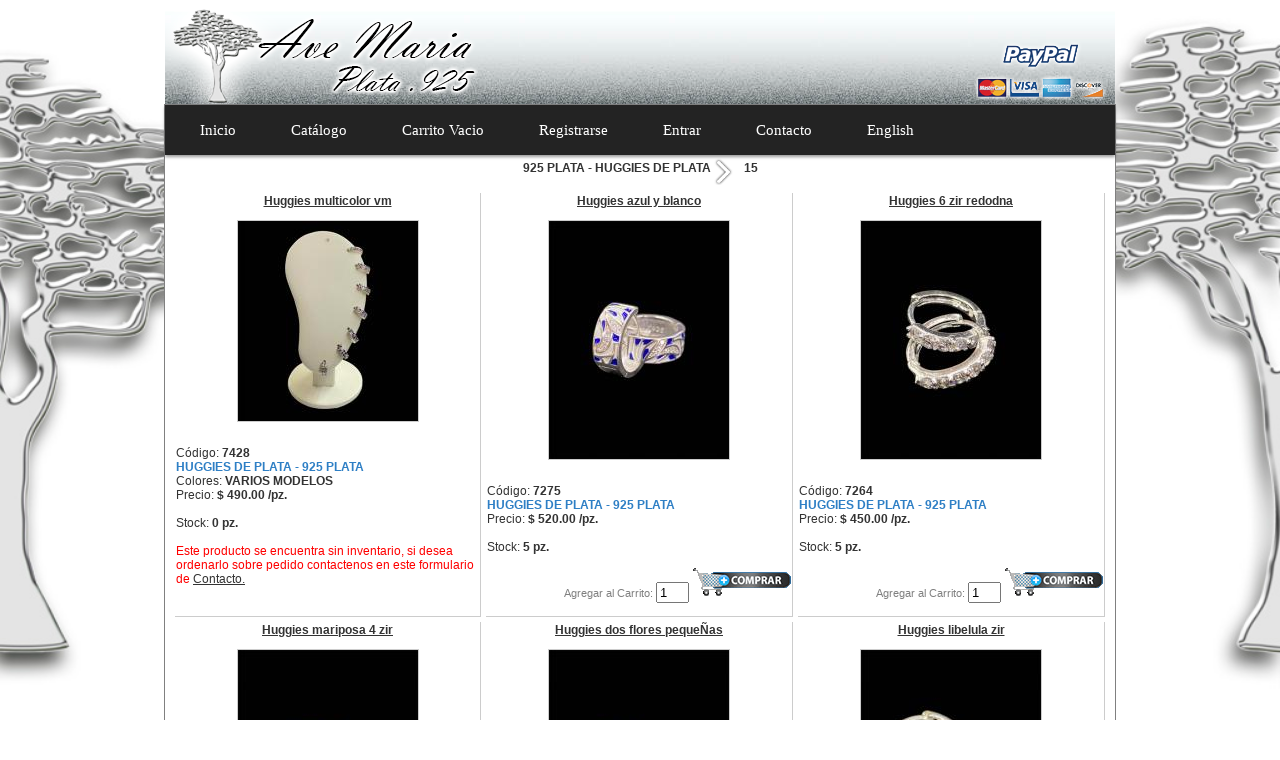

--- FILE ---
content_type: text/html; charset=UTF-8
request_url: http://avemariaplata.com/store/homec.php?cat=31&lin=1
body_size: 28171
content:
<!DOCTYPE html PUBLIC "-//W3C//DTD XHTML 1.0 Transitional//EN" "http://www.w3.org/TR/xhtml1/DTD/xhtml1-transitional.dtd">
<html xmlns="http://www.w3.org/1999/xhtml">
<head><meta http-equiv="Content-Type" content="text/html; charset=windows-1252">

<meta name="keywords" content="taxco, interes, directorio, taxque�o, taxque�ito, buscador, buscadores, search, guia, guide, lugar, place, atractivo, gro, mexico, guerrero, alarcon, sitio, lugar, turismo, wholesale, gratis, negocio, anuncio, tlachco, santa, prisca, destino, turistico, turismo, viaje, trip, taxco.com, taxco.net, net, com, city, ciudad, tourist, hotel, h�tel, huesped, huest, jewelry, design, hospedaje, discount, descuento, magic, pueblo, magico, town, tianguis, festividad, museo, museum, semana, iglesia, mexico, parroquia, taxque�o, plata, taxco, tasco, tlachco, alarcon, gro, guerrero, mexico, mex, tazco, register, domain, name, mexican, domains, silver, store, design, shop, on, line, on-line, linea, en, restaurant, restaurante, menu, hotel, hoteles, hotels, store, tienda, empresa, compra, local, tianguis, silver, plata, work, trabajo, built, build, lugar, place, dise�o, cualquier, tipo, garantia, guarante, 100, porcent, %, satisfaccion, satisfaction, garantiza, dinero, money, deposito, deposit, exchange, dolar, peso, credit, card, credito, tarjeta, pay, pago, payment, bank, banco, abono, account, cuenta, plateria,">
<title> PLATERIA AVE MARIA</title>
	
<script src="../js/jquery-1.7.2.min.js"></script>
<script src="../js/lightbox.js"></script>
<script src="../js/jquery-latest.min.js"></script>

<script src="../js/banner.js" type="text/javascript"></script>
<link rel="stylesheet" type="text/css" media="screen" href="../css/banner.css" />

<link href="../menu/menu_style.css" rel="stylesheet" type="text/css">
<link href="../css/lightbox.css" rel="stylesheet" />
</head>

<script>
  window.fbAsyncInit = function() {
    FB.init({
      appId      : '476600985851797',
      xfbml      : true,
      version    : 'v2.4'
    });
  };

  (function(d, s, id){
     var js, fjs = d.getElementsByTagName(s)[0];
     if (d.getElementById(id)) {return;}
     js = d.createElement(s); js.id = id;
     js.src = "//connect.facebook.net/en_US/sdk.js";
     fjs.parentNode.insertBefore(js, fjs);
   }(document, 'script', 'facebook-jssdk'));
</script>

<script>
  (function(i,s,o,g,r,a,m){i['GoogleAnalyticsObject']=r;i[r]=i[r]||function(){
  (i[r].q=i[r].q||[]).push(arguments)},i[r].l=1*new Date();a=s.createElement(o),
  m=s.getElementsByTagName(o)[0];a.async=1;a.src=g;m.parentNode.insertBefore(a,m)
  })(window,document,'script','//www.google-analytics.com/analytics.js','ga');

  ga('create', 'UA-66197411-1', 'auto');
  ga('send', 'pageview');

</script>

<center><a href='/store'><img border='0' src='banner.png'  align="center"></a>

 
<div class="fb-like"  data-href="http://www.facebook.com/avemariaplatataxco" data-width="100" data-layout="box_count" data-show-faces="false" data-send="true" style="display: scroll; position: fixed; TOP: 10px; left: 10px;"></div>
<div id='container'>
<div id='cssmenu'>
<ul>
	<li  class='active'><a href='index.php'><span>Inicio</span></a></li>
	<li  class='has-sub'><a href='catalogo.php'><span>Cat&aacute;logo</span></a>
  		<ul>

			<li class='has-sub'><a href='catalogo.php?linea=1'><span>925 PLATA</span></a>
				<ul>

					<li><a href='homec.php?cat=1&lin=1'><span>ANILLOS DE PLATA</span></a></li>

					<li><a href='homec.php?cat=3&lin=1'><span>ARETES DE PLATA</span></a></li>

					<li><a href='homec.php?cat=4&lin=1'><span>ARRACADAS DE PLATA</span></a></li>

					<li><a href='homec.php?cat=6&lin=1'><span>DIJES DE PLATA</span></a></li>

					<li><a href='homec.php?cat=7&lin=1'><span>PULSERAS DE PLATA</span></a></li>

					<li><a href='homec.php?cat=8&lin=1'><span>CADENAS DE PLATA</span></a></li>

					<li><a href='homec.php?cat=9&lin=1'><span>BROQUELES DE PLATA</span></a></li>

					<li><a href='homec.php?cat=10&lin=1'><span>COLLARES DE PLATA</span></a></li>

					<li><a href='homec.php?cat=11&lin=1'><span>SEMANARIOS DE PLATA</span></a></li>

					<li><a href='homec.php?cat=12&lin=1'><span>SET ARETES Y DIJES DE PLATA</span></a></li>

					<li><a href='homec.php?cat=13&lin=1'><span>ESCULTURAS DE PLATA</span></a></li>

					<li><a href='homec.php?cat=15&lin=1'><span>ROSARIOS DE PLATA</span></a></li>

					<li><a href='homec.php?cat=16&lin=1'><span>MISTERIO DE PLATA</span></a></li>

					<li><a href='homec.php?cat=17&lin=1'><span>PULSERAS TOBILLO DE PLATA</span></a></li>

					<li><a href='homec.php?cat=18&lin=1'><span>ARBOLES DE LA VIDA</span></a></li>

					<li><a href='homec.php?cat=20&lin=1'><span>GARGANTILLAS DE PLATA</span></a></li>

					<li><a href='homec.php?cat=21&lin=1'><span>BRAZALETES DE PLATA</span></a></li>

					<li><a href='homec.php?cat=22&lin=1'><span>ANILLOS HOMBRES PLATA</span></a></li>

					<li><a href='homec.php?cat=23&lin=1'><span>CHARMS DIJES DE PLATA</span></a></li>

					<li><a href='homec.php?cat=24&lin=1'><span>ESCLAVAS DE PLATA</span></a></li>

					<li><a href='homec.php?cat=25&lin=1'><span>SET ARETES COLLAR Y PULSERA DE</span></a></li>

					<li><a href='homec.php?cat=26&lin=1'><span>PLUMAS DE PLATA</span></a></li>

					<li><a href='homec.php?cat=27&lin=1'><span>RELOJ DE PLATA</span></a></li>

					<li><a href='homec.php?cat=28&lin=1'><span>LLAVEROS DE PLATA</span></a></li>

					<li><a href='homec.php?cat=29&lin=1'><span>MANCUERNILLAS DE PLATA</span></a></li>

					<li><a href='homec.php?cat=30&lin=1'><span>DECORACION</span></a></li>

					<li><a href='homec.php?cat=31&lin=1'><span>HUGGIES DE PLATA</span></a></li>

					<li><a href='homec.php?cat=32&lin=1'><span>ARRAS DE PLATA</span></a></li>

					<li><a href='homec.php?cat=33&lin=1'><span>PISACORBATA DE PLATA</span></a></li>

					<li><a href='homec.php?cat=35&lin=1'><span>PULSERA HOMBRES</span></a></li>

					<li><a href='homec.php?cat=36&lin=1'><span>ANILLOS DE ORO </span></a></li>

					<li><a href='homec.php?cat=38&lin=1'><span>SEPARADOR DE LIBRO </span></a></li>

					<li><a href='homec.php?cat=40&lin=1'><span>CADENA CON DIJE DE PLATA</span></a></li>

					<li><a href='homec.php?cat=41&lin=1'><span>MEDALLAS DE PLATA</span></a></li>

					<li><a href='homec.php?cat=42&lin=1'><span>PRENDEDORES PLATA .925</span></a></li>

					<li><a href='homec.php?cat=43&lin=1'><span>CATALOGOS Y VARIAS COSAS</span></a></li>

					<li><a href='homec.php?cat=45&lin=1'><span>ARMAR </span></a></li>


				</ul>
			</li>

			<li class='has-sub'><a href='catalogo.php?linea=4'><span>ORO 10 k</span></a>
				<ul>

					<li><a href='homec.php?cat=5&lin=4'><span>BROQUEL ORO </span></a></li>

					<li><a href='homec.php?cat=36&lin=4'><span>ANILLOS DE ORO </span></a></li>


				</ul>
			</li>

			<li class='has-sub'><a href='catalogo.php?linea=6'><span>TELA</span></a>
				<ul>

					<li><a href='homec.php?cat=30&lin=6'><span>DECORACION</span></a></li>


				</ul>
			</li>


			<li class='last'><a href='homec.php?buscar=1'><span>Buscar Art&iacute;culo</span></a></li>

		</ul>
	</li>
	<li><a href='carrito.php'><span>Carrito Vacio</span></a></li>
	<li><a href='registro.php'>Registrarse</a></li><li><a href='loginc.php'>Entrar</a></li>
	<li class='last'><a href='contacto.php'><span>Contacto</span></a></li>
<li class='last'><a href='cambio.php?lang=en&ref=/store/homec.php?cat=31&lin=1'><span>English</span></a></li>
</ul>
</div>

<body>
<div align='center'><table id='table' border='0' WIDTH='940'>
<tr><td valign='bottom' align='center'> 
<b> 925 PLATA  - HUGGIES DE PLATA</a></b> <a href='homec.php?c=15&cat=31&lin=1'><img src='../images/next.png' width='30px'  border='0' align='middle'></a><b>15</td></tr></table><div align='center'>
<table id='table1' border='0' cellspacing='5' WIDTH='940'>
<tr>
 <td class="marco" vAlign='top' width='208' align='center'>
 <a href='http://avemariaplata.com/store/homec.php?search=&pitemid=7428'><b>Huggies multicolor vm </b></a>
 <p align='center'>
 <a href='http://avemariaplata.com/store/homec.php?search=&pitemid=7428'  title='7428 Huggies multicolor vm - $490.00 /pz.'>
 <img src='marca.php?i=7428B.jpg&tu=1' style="border: 1px solid #cccccc" rel='lightbox' title='7428 - Huggies multicolor vm'></a></p>
<div style="float: center;" class="fb-like" data-href="http://avemariaplata.com/store/homec.php?search=&pitemid=7428&fb=1" data-width="175px" data-layout="button_count" data-show-faces="false" data-send="true"></div>

 <p align='left'>

 C&oacute;digo: <b> 7428</b>
 <BR>

 <font color='#2E7FC5'><b> HUGGIES DE PLATA - 925 PLATA</b></font></font>
 <BR>

Colores:<b> VARIOS MODELOS</b>
 <BR>
Precio: <font color='#333333'><b> $ 490.00 /pz. </b></font>
 <BR>
 <BR>
 Stock: <font color='#333333'><b> 0 pz.</b></font></font>
 <BR>
 <br><font color='red'></b>Este producto se encuentra sin inventario, si desea ordenarlo sobre pedido contactenos en este formulario de <a href='contacto.php?pedido=7428'>
  Contacto.</a></font></td>
 <td class="marco" vAlign='top' width='208' align='center'>
 <a href='http://avemariaplata.com/store/homec.php?search=&pitemid=7275'><b>Huggies azul y blanco </b></a>
 <p align='center'>
 <a href='http://avemariaplata.com/store/homec.php?search=&pitemid=7275'  title='7275 Huggies azul y blanco - $520.00 /pz.'>
 <img src='marca.php?i=7275.jpg&tu=1' style="border: 1px solid #cccccc" rel='lightbox' title='7275 - Huggies azul y blanco'></a></p>
<div style="float: center;" class="fb-like" data-href="http://avemariaplata.com/store/homec.php?search=&pitemid=7275&fb=1" data-width="175px" data-layout="button_count" data-show-faces="false" data-send="true"></div>

 <p align='left'>

 C&oacute;digo: <b> 7275</b>
 <BR>

 <font color='#2E7FC5'><b> HUGGIES DE PLATA - 925 PLATA</b></font></font>
 <BR>

Precio: <font color='#333333'><b> $ 520.00 /pz. </b></font>
 <BR>
 <BR>
 Stock: <font color='#333333'><b> 5 pz.</b></font></font>
 <BR>

 <form name='f7275' method='POST' action='carrito.php' >
 <p align='right'>
 <font style='font-size: 8pt' color='#808080'>Agregar al Carrito: 
<INPUT TYPE='TEXT' NAME='cant' VALUE='1' SIZE='2' MAXLENGTH='4'>
 <INPUT TYPE='hidden' NAME='codigo' VALUE='7275'>
 <a href="#" onClick="f7275.submit()"><img border='0' src='../images/boton.gif'></a>
 </p>
 </form>
</td>
 <td class="marco" vAlign='top' width='208' align='center'>
 <a href='http://avemariaplata.com/store/homec.php?search=&pitemid=7264'><b>Huggies 6 zir redodna </b></a>
 <p align='center'>
 <a href='http://avemariaplata.com/store/homec.php?search=&pitemid=7264'  title='7264 Huggies 6 zir redodna - $450.00 /pz.'>
 <img src='marca.php?i=7264.jpg&tu=1' style="border: 1px solid #cccccc" rel='lightbox' title='7264 - Huggies 6 zir redodna'></a></p>
<div style="float: center;" class="fb-like" data-href="http://avemariaplata.com/store/homec.php?search=&pitemid=7264&fb=1" data-width="175px" data-layout="button_count" data-show-faces="false" data-send="true"></div>

 <p align='left'>

 C&oacute;digo: <b> 7264</b>
 <BR>

 <font color='#2E7FC5'><b> HUGGIES DE PLATA - 925 PLATA</b></font></font>
 <BR>

Precio: <font color='#333333'><b> $ 450.00 /pz. </b></font>
 <BR>
 <BR>
 Stock: <font color='#333333'><b> 5 pz.</b></font></font>
 <BR>

 <form name='f7264' method='POST' action='carrito.php' >
 <p align='right'>
 <font style='font-size: 8pt' color='#808080'>Agregar al Carrito: 
<INPUT TYPE='TEXT' NAME='cant' VALUE='1' SIZE='2' MAXLENGTH='4'>
 <INPUT TYPE='hidden' NAME='codigo' VALUE='7264'>
 <a href="#" onClick="f7264.submit()"><img border='0' src='../images/boton.gif'></a>
 </p>
 </form>
</td><tr>
 <td class="marco" vAlign='top' width='208' align='center'>
 <a href='http://avemariaplata.com/store/homec.php?search=&pitemid=7191'><b>Huggies mariposa 4 zir  </b></a>
 <p align='center'>
 <a href='http://avemariaplata.com/store/homec.php?search=&pitemid=7191'  title='7191 Huggies mariposa 4 zir  - $395.00 /pz.'>
 <img src='marca.php?i=7191.jpg&tu=1' style="border: 1px solid #cccccc" rel='lightbox' title='7191 - Huggies mariposa 4 zir '></a></p>
<div style="float: center;" class="fb-like" data-href="http://avemariaplata.com/store/homec.php?search=&pitemid=7191&fb=1" data-width="175px" data-layout="button_count" data-show-faces="false" data-send="true"></div>

 <p align='left'>

 C&oacute;digo: <b> 7191</b>
 <BR>

 <font color='#2E7FC5'><b> HUGGIES DE PLATA - 925 PLATA</b></font></font>
 <BR>

Precio: <font color='#333333'><b> $ 395.00 /pz. </b></font>
 <BR>
 <BR>
 Stock: <font color='#333333'><b> 5 pz.</b></font></font>
 <BR>

 <form name='f7191' method='POST' action='carrito.php' >
 <p align='right'>
 <font style='font-size: 8pt' color='#808080'>Agregar al Carrito: 
<INPUT TYPE='TEXT' NAME='cant' VALUE='1' SIZE='2' MAXLENGTH='4'>
 <INPUT TYPE='hidden' NAME='codigo' VALUE='7191'>
 <a href="#" onClick="f7191.submit()"><img border='0' src='../images/boton.gif'></a>
 </p>
 </form>
</td>
 <td class="marco" vAlign='top' width='208' align='center'>
 <a href='http://avemariaplata.com/store/homec.php?search=&pitemid=7190'><b>Huggies dos flores pequeÑas </b></a>
 <p align='center'>
 <a href='http://avemariaplata.com/store/homec.php?search=&pitemid=7190'  title='7190 Huggies dos flores pequeÑas - $425.00 /pz.'>
 <img src='marca.php?i=7190.jpg&tu=1' style="border: 1px solid #cccccc" rel='lightbox' title='7190 - Huggies dos flores pequeÑas'></a></p>
<div style="float: center;" class="fb-like" data-href="http://avemariaplata.com/store/homec.php?search=&pitemid=7190&fb=1" data-width="175px" data-layout="button_count" data-show-faces="false" data-send="true"></div>

 <p align='left'>

 C&oacute;digo: <b> 7190</b>
 <BR>

 <font color='#2E7FC5'><b> HUGGIES DE PLATA - 925 PLATA</b></font></font>
 <BR>

Precio: <font color='#333333'><b> $ 425.00 /pz. </b></font>
 <BR>
 <BR>
 Stock: <font color='#333333'><b> 5 pz.</b></font></font>
 <BR>

 <form name='f7190' method='POST' action='carrito.php' >
 <p align='right'>
 <font style='font-size: 8pt' color='#808080'>Agregar al Carrito: 
<INPUT TYPE='TEXT' NAME='cant' VALUE='1' SIZE='2' MAXLENGTH='4'>
 <INPUT TYPE='hidden' NAME='codigo' VALUE='7190'>
 <a href="#" onClick="f7190.submit()"><img border='0' src='../images/boton.gif'></a>
 </p>
 </form>
</td>
 <td class="marco" vAlign='top' width='208' align='center'>
 <a href='http://avemariaplata.com/store/homec.php?search=&pitemid=7189'><b>Huggies libelula zir  </b></a>
 <p align='center'>
 <a href='http://avemariaplata.com/store/homec.php?search=&pitemid=7189'  title='7189 Huggies libelula zir  - $385.00 /pz.'>
 <img src='marca.php?i=7189.jpg&tu=1' style="border: 1px solid #cccccc" rel='lightbox' title='7189 - Huggies libelula zir '></a></p>
<div style="float: center;" class="fb-like" data-href="http://avemariaplata.com/store/homec.php?search=&pitemid=7189&fb=1" data-width="175px" data-layout="button_count" data-show-faces="false" data-send="true"></div>

 <p align='left'>

 C&oacute;digo: <b> 7189</b>
 <BR>

 <font color='#2E7FC5'><b> HUGGIES DE PLATA - 925 PLATA</b></font></font>
 <BR>

Precio: <font color='#333333'><b> $ 385.00 /pz. </b></font>
 <BR>
 <BR>
 Stock: <font color='#333333'><b> 5 pz.</b></font></font>
 <BR>

 <form name='f7189' method='POST' action='carrito.php' >
 <p align='right'>
 <font style='font-size: 8pt' color='#808080'>Agregar al Carrito: 
<INPUT TYPE='TEXT' NAME='cant' VALUE='1' SIZE='2' MAXLENGTH='4'>
 <INPUT TYPE='hidden' NAME='codigo' VALUE='7189'>
 <a href="#" onClick="f7189.submit()"><img border='0' src='../images/boton.gif'></a>
 </p>
 </form>
</td><tr>
 <td class="marco" vAlign='top' width='208' align='center'>
 <a href='http://avemariaplata.com/store/homec.php?search=&pitemid=7188'><b>Huggies forma de corazon 3 zir </b></a>
 <p align='center'>
 <a href='http://avemariaplata.com/store/homec.php?search=&pitemid=7188'  title='7188 Huggies forma de corazon 3 zir - $420.00 /pz.'>
 <img src='marca.php?i=7188.jpg&tu=1' style="border: 1px solid #cccccc" rel='lightbox' title='7188 - Huggies forma de corazon 3 zir'></a></p>
<div style="float: center;" class="fb-like" data-href="http://avemariaplata.com/store/homec.php?search=&pitemid=7188&fb=1" data-width="175px" data-layout="button_count" data-show-faces="false" data-send="true"></div>

 <p align='left'>

 C&oacute;digo: <b> 7188</b>
 <BR>

 <font color='#2E7FC5'><b> HUGGIES DE PLATA - 925 PLATA</b></font></font>
 <BR>

Precio: <font color='#333333'><b> $ 420.00 /pz. </b></font>
 <BR>
 <BR>
 Stock: <font color='#333333'><b> 5 pz.</b></font></font>
 <BR>

 <form name='f7188' method='POST' action='carrito.php' >
 <p align='right'>
 <font style='font-size: 8pt' color='#808080'>Agregar al Carrito: 
<INPUT TYPE='TEXT' NAME='cant' VALUE='1' SIZE='2' MAXLENGTH='4'>
 <INPUT TYPE='hidden' NAME='codigo' VALUE='7188'>
 <a href="#" onClick="f7188.submit()"><img border='0' src='../images/boton.gif'></a>
 </p>
 </form>
</td>
 <td class="marco" vAlign='top' width='208' align='center'>
 <a href='http://avemariaplata.com/store/homec.php?search=&pitemid=7187'><b>Huggies triangulo zir </b></a>
 <p align='center'>
 <a href='http://avemariaplata.com/store/homec.php?search=&pitemid=7187'  title='7187 Huggies triangulo zir - $420.00 /pz.'>
 <img src='marca.php?i=7187.jpg&tu=1' style="border: 1px solid #cccccc" rel='lightbox' title='7187 - Huggies triangulo zir'></a></p>
<div style="float: center;" class="fb-like" data-href="http://avemariaplata.com/store/homec.php?search=&pitemid=7187&fb=1" data-width="175px" data-layout="button_count" data-show-faces="false" data-send="true"></div>

 <p align='left'>

 C&oacute;digo: <b> 7187</b>
 <BR>

 <font color='#2E7FC5'><b> HUGGIES DE PLATA - 925 PLATA</b></font></font>
 <BR>

Precio: <font color='#333333'><b> $ 420.00 /pz. </b></font>
 <BR>
 <BR>
 Stock: <font color='#333333'><b> 5 pz.</b></font></font>
 <BR>

 <form name='f7187' method='POST' action='carrito.php' >
 <p align='right'>
 <font style='font-size: 8pt' color='#808080'>Agregar al Carrito: 
<INPUT TYPE='TEXT' NAME='cant' VALUE='1' SIZE='2' MAXLENGTH='4'>
 <INPUT TYPE='hidden' NAME='codigo' VALUE='7187'>
 <a href="#" onClick="f7187.submit()"><img border='0' src='../images/boton.gif'></a>
 </p>
 </form>
</td>
 <td class="marco" vAlign='top' width='208' align='center'>
 <a href='http://avemariaplata.com/store/homec.php?search=&pitemid=7186'><b>Huggies corazon relleno y hueco </b></a>
 <p align='center'>
 <a href='http://avemariaplata.com/store/homec.php?search=&pitemid=7186'  title='7186 Huggies corazon relleno y hueco - $390.00 /pz.'>
 <img src='marca.php?i=7186.jpg&tu=1' style="border: 1px solid #cccccc" rel='lightbox' title='7186 - Huggies corazon relleno y hueco'></a></p>
<div style="float: center;" class="fb-like" data-href="http://avemariaplata.com/store/homec.php?search=&pitemid=7186&fb=1" data-width="175px" data-layout="button_count" data-show-faces="false" data-send="true"></div>

 <p align='left'>

 C&oacute;digo: <b> 7186</b>
 <BR>

 <font color='#2E7FC5'><b> HUGGIES DE PLATA - 925 PLATA</b></font></font>
 <BR>

Precio: <font color='#333333'><b> $ 390.00 /pz. </b></font>
 <BR>
 <BR>
 Stock: <font color='#333333'><b> 5 pz.</b></font></font>
 <BR>

 <form name='f7186' method='POST' action='carrito.php' >
 <p align='right'>
 <font style='font-size: 8pt' color='#808080'>Agregar al Carrito: 
<INPUT TYPE='TEXT' NAME='cant' VALUE='1' SIZE='2' MAXLENGTH='4'>
 <INPUT TYPE='hidden' NAME='codigo' VALUE='7186'>
 <a href="#" onClick="f7186.submit()"><img border='0' src='../images/boton.gif'></a>
 </p>
 </form>
</td><tr>
 <td class="marco" vAlign='top' width='208' align='center'>
 <a href='http://avemariaplata.com/store/homec.php?search=&pitemid=7183'><b>Huggies corazon zir  </b></a>
 <p align='center'>
 <a href='http://avemariaplata.com/store/homec.php?search=&pitemid=7183'  title='7183 Huggies corazon zir  - $350.00 /pz.'>
 <img src='marca.php?i=7183.jpg&tu=1' style="border: 1px solid #cccccc" rel='lightbox' title='7183 - Huggies corazon zir '></a></p>
<div style="float: center;" class="fb-like" data-href="http://avemariaplata.com/store/homec.php?search=&pitemid=7183&fb=1" data-width="175px" data-layout="button_count" data-show-faces="false" data-send="true"></div>

 <p align='left'>

 C&oacute;digo: <b> 7183</b>
 <BR>

 <font color='#2E7FC5'><b> HUGGIES DE PLATA - 925 PLATA</b></font></font>
 <BR>

Precio: <font color='#333333'><b> $ 350.00 /pz. </b></font>
 <BR>
 <BR>
 Stock: <font color='#333333'><b> 5 pz.</b></font></font>
 <BR>

 <form name='f7183' method='POST' action='carrito.php' >
 <p align='right'>
 <font style='font-size: 8pt' color='#808080'>Agregar al Carrito: 
<INPUT TYPE='TEXT' NAME='cant' VALUE='1' SIZE='2' MAXLENGTH='4'>
 <INPUT TYPE='hidden' NAME='codigo' VALUE='7183'>
 <a href="#" onClick="f7183.submit()"><img border='0' src='../images/boton.gif'></a>
 </p>
 </form>
</td>
 <td class="marco" vAlign='top' width='208' align='center'>
 <a href='http://avemariaplata.com/store/homec.php?search=&pitemid=7182'><b>Huggies infinito zir n </b></a>
 <p align='center'>
 <a href='http://avemariaplata.com/store/homec.php?search=&pitemid=7182'  title='7182 Huggies infinito zir n - $495.00 /pz.'>
 <img src='marca.php?i=7182.jpg&tu=1' style="border: 1px solid #cccccc" rel='lightbox' title='7182 - Huggies infinito zir n'></a></p>
<div style="float: center;" class="fb-like" data-href="http://avemariaplata.com/store/homec.php?search=&pitemid=7182&fb=1" data-width="175px" data-layout="button_count" data-show-faces="false" data-send="true"></div>

 <p align='left'>

 C&oacute;digo: <b> 7182</b>
 <BR>

 <font color='#2E7FC5'><b> HUGGIES DE PLATA - 925 PLATA</b></font></font>
 <BR>

Precio: <font color='#333333'><b> $ 495.00 /pz. </b></font>
 <BR>
 <BR>
 Stock: <font color='#333333'><b> 5 pz.</b></font></font>
 <BR>

 <form name='f7182' method='POST' action='carrito.php' >
 <p align='right'>
 <font style='font-size: 8pt' color='#808080'>Agregar al Carrito: 
<INPUT TYPE='TEXT' NAME='cant' VALUE='1' SIZE='2' MAXLENGTH='4'>
 <INPUT TYPE='hidden' NAME='codigo' VALUE='7182'>
 <a href="#" onClick="f7182.submit()"><img border='0' src='../images/boton.gif'></a>
 </p>
 </form>
</td>
 <td class="marco" vAlign='top' width='208' align='center'>
 <a href='http://avemariaplata.com/store/homec.php?search=&pitemid=7181'><b>Huggies cereza  </b></a>
 <p align='center'>
 <a href='http://avemariaplata.com/store/homec.php?search=&pitemid=7181'  title='7181 Huggies cereza  - $470.00 /pz.'>
 <img src='marca.php?i=7181.jpg&tu=1' style="border: 1px solid #cccccc" rel='lightbox' title='7181 - Huggies cereza '></a></p>
<div style="float: center;" class="fb-like" data-href="http://avemariaplata.com/store/homec.php?search=&pitemid=7181&fb=1" data-width="175px" data-layout="button_count" data-show-faces="false" data-send="true"></div>

 <p align='left'>

 C&oacute;digo: <b> 7181</b>
 <BR>

 <font color='#2E7FC5'><b> HUGGIES DE PLATA - 925 PLATA</b></font></font>
 <BR>

Colores:<b> ROJO</b>
 <BR>
Precio: <font color='#333333'><b> $ 470.00 /pz. </b></font>
 <BR>
 <BR>
 Stock: <font color='#333333'><b> 0 pz.</b></font></font>
 <BR>
 <br><font color='red'></b>Este producto se encuentra sin inventario, si desea ordenarlo sobre pedido contactenos en este formulario de <a href='contacto.php?pedido=7181'>
  Contacto.</a></font></td><tr>
 <td class="marco" vAlign='top' width='208' align='center'>
 <a href='http://avemariaplata.com/store/homec.php?search=&pitemid=7130'><b>Huggies corazon zir colgante  </b></a>
 <p align='center'>
 <a href='http://avemariaplata.com/store/homec.php?search=&pitemid=7130'  title='7130 Huggies corazon zir colgante  - $566.00 /pz.'>
 <img src='marca.php?i=7130.jpg&tu=1' style="border: 1px solid #cccccc" rel='lightbox' title='7130 - Huggies corazon zir colgante '></a></p>
<div style="float: center;" class="fb-like" data-href="http://avemariaplata.com/store/homec.php?search=&pitemid=7130&fb=1" data-width="175px" data-layout="button_count" data-show-faces="false" data-send="true"></div>

 <p align='left'>

 C&oacute;digo: <b> 7130</b>
 <BR>

 <font color='#2E7FC5'><b> HUGGIES DE PLATA - 925 PLATA</b></font></font>
 <BR>

Precio: <font color='#333333'><b> $ 566.00 /pz. </b></font>
 <BR>
 <BR>
 Stock: <font color='#333333'><b> 5 pz.</b></font></font>
 <BR>

 <form name='f7130' method='POST' action='carrito.php' >
 <p align='right'>
 <font style='font-size: 8pt' color='#808080'>Agregar al Carrito: 
<INPUT TYPE='TEXT' NAME='cant' VALUE='1' SIZE='2' MAXLENGTH='4'>
 <INPUT TYPE='hidden' NAME='codigo' VALUE='7130'>
 <a href="#" onClick="f7130.submit()"><img border='0' src='../images/boton.gif'></a>
 </p>
 </form>
</td>
 <td class="marco" vAlign='top' width='208' align='center'>
 <a href='http://avemariaplata.com/store/homec.php?search=&pitemid=7098'><b>Higgies trebol colgante blanco o negro o verde </b></a>
 <p align='center'>
 <a href='http://avemariaplata.com/store/homec.php?search=&pitemid=7098'  title='7098 Higgies trebol colgante blanco o negro o verde - $490.00 /pz.'>
 <img src='marca.php?i=7098.jpg&tu=1' style="border: 1px solid #cccccc" rel='lightbox' title='7098 - Higgies trebol colgante blanco o negro o verde'></a></p>
<div style="float: center;" class="fb-like" data-href="http://avemariaplata.com/store/homec.php?search=&pitemid=7098&fb=1" data-width="175px" data-layout="button_count" data-show-faces="false" data-send="true"></div>

 <p align='left'>

 C&oacute;digo: <b> 7098</b>
 <BR>

 <font color='#2E7FC5'><b> HUGGIES DE PLATA - 925 PLATA</b></font></font>
 <BR>

Colores:<b> BLANCO, VERDE, O NEGRO</b>
 <BR>
Precio: <font color='#333333'><b> $ 490.00 /pz. </b></font>
 <BR>
 <BR>
 Stock: <font color='#333333'><b> 1 pz.</b></font></font>
 <BR>

 <form name='f7098' method='POST' action='carrito.php' >
 <p align='right'>
 <font style='font-size: 8pt' color='#808080'>Agregar al Carrito: 
<INPUT TYPE='TEXT' NAME='cant' VALUE='1' SIZE='2' MAXLENGTH='4'>
 <INPUT TYPE='hidden' NAME='codigo' VALUE='7098'>
 <a href="#" onClick="f7098.submit()"><img border='0' src='../images/boton.gif'></a>
 </p>
 </form>
</td>
 <td class="marco" vAlign='top' width='208' align='center'>
 <a href='http://avemariaplata.com/store/homec.php?search=&pitemid=7091'><b>Huggies canal color 9 mm </b></a>
 <p align='center'>
 <a href='http://avemariaplata.com/store/homec.php?search=&pitemid=7091'  title='7091 Huggies canal color 9 mm - $300.00 /pz.'>
 <img src='marca.php?i=7091.jpg&tu=1' style="border: 1px solid #cccccc" rel='lightbox' title='7091 - Huggies canal color 9 mm'></a></p>
<div style="float: center;" class="fb-like" data-href="http://avemariaplata.com/store/homec.php?search=&pitemid=7091&fb=1" data-width="175px" data-layout="button_count" data-show-faces="false" data-send="true"></div>

 <p align='left'>

 C&oacute;digo: <b> 7091</b>
 <BR>

 <font color='#2E7FC5'><b> HUGGIES DE PLATA - 925 PLATA</b></font></font>
 <BR>

Colores:<b> VARIOS</b>
 <BR>
Precio: <font color='#333333'><b> $ 300.00 /pz. </b></font>
 <BR>
 <BR>
 Stock: <font color='#333333'><b> 2 pz.</b></font></font>
 <BR>

 <form name='f7091' method='POST' action='carrito.php' >
 <p align='right'>
 <font style='font-size: 8pt' color='#808080'>Agregar al Carrito: 
<INPUT TYPE='TEXT' NAME='cant' VALUE='1' SIZE='2' MAXLENGTH='4'>
 <INPUT TYPE='hidden' NAME='codigo' VALUE='7091'>
 <a href="#" onClick="f7091.submit()"><img border='0' src='../images/boton.gif'></a>
 </p>
 </form>
</td>

</table>

<p align='center'>
<table id='table1' border='0' cellspacing='4'>
 
<b><font color='#808080' > 925 PLATA  - HUGGIES DE PLATA </font></a></b><a href='homec.php?c=15&cat=31&lin=1'><img src='../images/next.png' width='30px'  border='0'></a><b>15<center>
<table border="0" width="950" cellspacing="2" cellpadding="0"  bgcolor="#ffffff" >
<tr>
<td>	
 <ul>
 <li>Tel. Ventas: +52 762-622-1603</li>
 <li><a href='somos.php'><span>Quienes Somos</span></a></li>
 <li><a href="terminos.php#privacidad">Aviso de privacidad</span></a>
 <li>Derechos reservados &copy; 2014-2026 - Powered by <a href="http://iweblan.net">Weblan</a></li>
 </ul>
</td>
</tr>
</table></body>
</html>

--- FILE ---
content_type: text/css
request_url: http://avemariaplata.com/css/banner.css
body_size: 1181
content:
#jqb_object img{ 
	border: none;
	z-index: 0;
}

#jqb_object { 
	position:relative;
	width:950px; height:250px; 
	overflow:hidden;
	z-index: 0;

}
#jqb_object .jqb_bar{
	position:absolute;
	width:950px; height: 25px;
	left:0px;
	bottom:0px;
	background:#000000;
	opacity:0.3;
	filter:alpha(opacity=70);
	
	color: #ffffff;
	font-family: Century Gothic, sans-serif;
	font-weight: bold;
	font-size: 18px;
	letter-spacing: -1px;
	z-index: 0;
}

#jqb_object .jqb_slide{
	position:absolute;
	width:849px; height:250px;  
	font-family: Century Gothic, sans-serif;
	font-weight: bold;
	font-size: 18px;
	letter-spacing: -1px;
	text-align: left;
	z-index: 0;
}

#jqb_object .jqb_info{
	position:absolute;
	padding: 2px 10px 2px 10px;
	float: left;
	z-index: 0;
}

#jqb_object .jqb_btn{
	width: 15px; height: 14px;
	margin: 10px 5px 2px 2px;
	float: right;
}
#jqb_object .jqb_btn_next{
	background-image:url(../store/images/btn_next.gif);
}
#jqb_object .jqb_btn_prev{
	background-image:url(../store/images/btn_prev.gif);
}
#jqb_object .jqb_btn_pause{
	background-image:url(../store/images/btn_stop.gif);
}
#jqb_object .jqb_btn_play{
	background-image:url(../store/images/btn_play.gif);
}





--- FILE ---
content_type: text/css
request_url: http://avemariaplata.com/menu/menu_style.css
body_size: 5771
content:
#cssmenu ul {
  margin: 0;
  padding: 0;
}
#cssmenu li {
  margin: 0;
  padding: 0;
}
#cssmenu a {
  margin: 0;
  padding: 0;
}
#cssmenu ul {
  list-style: none;
}
#cssmenu a {
  text-decoration: none;
}
#cssmenu {
  height: 50px;
  background-color: #232323;
  box-shadow: 0px 2px 3px rgba(0, 0, 0, 0.4);
  width: auto;
  z-index: 1; //quitar
  position: relative; //quitar
 
}
#cssmenu > ul > li {
  float: left;
  margin-left: 15px;
  position: relative;
}
#cssmenu > ul > li > a {
  color: #ffffff;
  font-family: Verdana, 'Lucida Grande';
  font-size: 15px;
  line-height: 50px;
  padding: 15px 20px;
  -webkit-transition: color .15s;
  -moz-transition: color .15s;
  -o-transition: color .15s;
  transition: color .15s;
}
#cssmenu > ul > li > a:hover {
  color: #00c4ff;
}
#cssmenu > ul > li > ul {
  opacity: 0;
  visibility: hidden;
  padding: 16px 0 20px 0;
  background-color: #fafafa;
  text-align: left;
  position: absolute;
  top: 55px;
  left: 50%;
  margin-left: -90px;
  width: 180px;
  -webkit-transition: all .3s .1s;
  -moz-transition: all .3s .1s;
  -o-transition: all .3s .1s;
  transition: all .3s .1s;
  -webkit-border-radius: 5px;
  -moz-border-radius: 5px;
  border-radius: 5px;
  -webkit-box-shadow: 0px 1px 3px rgba(0, 0, 0, 0.4);
  -moz-box-shadow: 0px 1px 3px rgba(0, 0, 0, 0.4);
  box-shadow: 0px 1px 3px rgba(0, 0, 0, 0.4);
}
#cssmenu > ul > li:hover > ul {
  opacity: 1;
  top: 65px;
  visibility: visible;
}
#cssmenu > ul > li > ul:before {
  content: '';
  display: block;
  border-color: transparent transparent #fafafa transparent;
  border-style: solid;
  border-width: 10px;
  position: absolute;
  top: -20px;
  left: 50%;
  margin-left: -10px;
}
#cssmenu > ul ul > li {
  position: relative;
}
#cssmenu ul ul a {
  color: #323232;
  font-family: Verdana, 'Lucida Grande';
  font-size: 13px;
  background-color: #fafafa;
  padding: 5px 8px 7px 16px;
  display: block;
  -webkit-transition: background-color 0.1s;
  -moz-transition: background-color 0.1s;
  -o-transition: background-color 0.1s;
  transition: background-color 0.1s;
}
#cssmenu ul ul a:hover {
  background-color: #f0f0f0;
}
#cssmenu ul ul ul {
  visibility: hidden;
  opacity: 0;
  position: absolute;
  top: -16px;
  left: 206px;
  padding: 16px 0 20px 0;
  background-color: #fafafa;
  text-align: left;
  width: 180px;
  -webkit-transition: all .3s;
  -moz-transition: all .3s;
  -o-transition: all .3s;
  transition: all .3s;
  -webkit-border-radius: 5px;
  -moz-border-radius: 5px;
  border-radius: 5px;
  -webkit-box-shadow: 0px 1px 3px rgba(0, 0, 0, 0.4);
  -moz-box-shadow: 0px 1px 3px rgba(0, 0, 0, 0.4);
  box-shadow: 0px 1px 3px rgba(0, 0, 0, 0.4);
}
#cssmenu ul ul > li:hover > ul {
  opacity: 1;
  left: 190px;
  visibility: visible;
}
#cssmenu ul ul a:hover {
  background-color: #00c4ff;
  color: #f0f0f0;
}

		
body,td,th {
	color: #333333; 
}
body {
	background-color: #FFFFFF;
	background: url(/store/bg.jpg) no-repeat center center fixed; 
  	-webkit-background-size: cover;
  	-moz-background-size: cover;
  	-o-background-size: cover;
  	background-size: cover;
	font-family: Century Gothic, sans-serif;
	font-size:12px;
}

td.marco {
	BORDER-RIGHT: #cccccc 1px solid;
	PADDING-RIGHT: 1px;
	BORDER-TOP: #cccccc 0px solid;
	PADDING-LEFT: 1px;
	PADDING-BOTTOM: 1px;
	BORDER-LEFT: #cccccc 0px solid;
	PADDING-TOP: 1px;
	BORDER-BOTTOM: #cccccc 1px solid 
      }

table 
{
//	 background-color: #FFF;
}

#container {
	    background:#FFFFFF;
            width: 950px;
            border: 1px solid gray;
            margin: 0px;
            margin-left: auto;
            margin-right: auto;
            padding: 0px;

        }

.tcarrito {
 border-style: dotted;
 border-width: 1px;
 padding-left: 1px;
 padding-right: 1px;
 padding-top: 1px;
 padding-bottom: 1px;
 text-align:center;
        }

a:link {
    color: #333333;
}

a:visited {
     color: #333333;
}

a:hover {
     color: #333333;
}

a:active {
     color: #333333;
}

.btn
{
display:inline-block;
margin-bottom:0;
font-weight:400;
text-align:center;
vertical-align:middle;
cursor:pointer;
background-image:none;
border:1px solid transparent;
white-space:nowrap;
padding:6px 12px;
font-size:14px;
line-height:1.42857143;
border-radius:4px;
-webkit-user-select:none;
-moz-user-select:none;
-ms-user-select:none;user-select:none
}

.btn:focus,.btn:active:focus,.btn.active:focus
{
outline:thin dotted;
outline:5px auto -webkit-focus-ring-color;
outline-offset:-2px
}

.btn:hover,.btn:focus
{
color:#333;
text-decoration:none
}

.btn:active,.btn.active
{
outline:0;
background-image:none;
-webkit-box-shadow:inset 0 3px 5px rgba(0,0,0,.125);
box-shadow:inset 0 3px 5px rgba(0,0,0,.125)
}

.btn.disabled,.btn[disabled],fieldset[disabled] .btn
{
cursor:not-allowed;
pointer-events:none;
opacity:.65;
filter:alpha(opacity=65);
-webkit-box-shadow:none;
box-shadow:none
}

.btn-default
{
color:#333;
background-color:#fff;
border-color:#ccc
}

.btn-default:hover,.btn-default:focus,.btn-default:active,.btn-default.active,.open .dropdown-toggle.btn-default
{
color:#333;
background-color:#ebebeb;
border-color:#adadad
}

.btn-default:active,.btn-default.active,.open .dropdown-toggle.btn-default
{
background-image:none
}

.btn-default.disabled,.btn-default[disabled],fieldset[disabled] .btn-default,.btn-default.disabled:hover,.btn-default[disabled]:hover,fieldset[disabled] .btn-default:hover,.btn-default.disabled:focus,.btn-default[disabled]:focus,fieldset[disabled] .btn-default:focus,.btn-default.disabled:active,.btn-default[disabled]:active,fieldset[disabled] .btn-default:active,.btn-default.disabled.active,.btn-default[disabled].active,fieldset[disabled] .btn-default.active
{
background-color:#fff;
border-color:#ccc
}

.btn-default .badge
{
color:#fff;
background-color:#333
}


--- FILE ---
content_type: application/javascript
request_url: http://avemariaplata.com/js/banner.js
body_size: 5500
content:
// Simple JavaScript Rotating Banner Using jQuery
// www.mclelun.com

// Edit jqb_eff to change transition effect.
// 1 - FadeIn FadeOut
// 2 - Horizontal Scroll
// 3 - Vertical Scroll
// 4 - Infinity Horizontal Scroll
// 5 - Infinity Vertical Scroll
var jqb_eff = 4;

//Variables
var jqb_vCurrent = 0;
var jqb_vTotal = 0;
var jqb_vSpeed = 800;
var jqb_vDuration = 6000;
var jqb_intInterval = 0;
var jqb_vGo = 1;
var jqb_vBusy = false;
var jqb_vIsPause = false;
var jqb_vIsMouseOver = false;
var jqb_tmp = 20;
var jqb_title;
var jqb_imgW = 950;
var jqb_imgH = 250;

jQuery(document).ready(function() {	
	jqb_vTotal = $(".jqb_slides").children().size() -1;
	$(".jqb_info").text($(".jqb_slide").attr("title"));	
	jqb_intInterval = setInterval(jqb_fnLoop, jqb_vDuration);
	
	if(jqb_eff == 1)//Fade In & Fade Out
	{
		$("#jqb_object").find(".jqb_slide").each(function(i) { 
			if(i == 0){
				$(this).animate({ opacity: 'show'}, jqb_vSpeed, function() { jqb_vBusy = false; });
			} else {
				$(this).animate({ opacity: 'hide'}, jqb_vSpeed, function() { jqb_vBusy = false; });
			}
		});
	}
	else if(jqb_eff == 2 || jqb_eff == 4)//Horizontal Alignment
	{
		$("#jqb_object").find(".jqb_slide").each(function(i) { 
			jqb_tmp = ((i - 1)*jqb_imgW) - ((jqb_vCurrent -1)*jqb_imgW);
			$(this).css({"left": jqb_tmp+"px"});
		});
	} 
	else if(jqb_eff == 3 || jqb_eff == 5)//Vertical Alignment
	{
		$("#jqb_object").find(".jqb_slide").each(function(i) { 
			jqb_tmp = ((i - 1)*jqb_imgH) - ((jqb_vCurrent -1)*jqb_imgH);
			$(this).css({"top": jqb_tmp+"px"});
		});
	}
	
	$("#btn_pauseplay").click(function() {
		if(jqb_vIsPause){
			jqb_vIsPause = false;
			jqb_fnLoop();
			$("#btn_pauseplay").removeClass("jqb_btn_play");
			$("#btn_pauseplay").addClass("jqb_btn_pause");
		} else {
			jqb_vIsPause = true;
			clearInterval(jqb_intInterval);
			$("#btn_pauseplay").removeClass("jqb_btn_pause");
			$("#btn_pauseplay").addClass("jqb_btn_play");
		}
	});
	
	$("#btn_prev").click(function() {
		jqb_vGo = -1;
		jqb_fnLoop();
	});
		
	$("#btn_next").click(function() {
		jqb_vGo = 1;
		jqb_fnLoop();
	});
	
	
	$("#jqb_object").find(".jqb_slide").mouseover(function() {
		jqb_vIsMouseOver = true;
	});
	
	$("#jqb_object").find(".jqb_slide").mouseout(function() {
		jqb_vIsMouseOver = false;
		if(!jqb_vIsPause)
		{
			jqb_fnLoop();
		}
		
	});
		
});

function jqb_fnDone(){
	jqb_vBusy = false;
	
}

function jqb_fnLoop(){
	clearInterval(jqb_intInterval);
	
	if(!jqb_vIsMouseOver && !jqb_vBusy){
			
		jqb_vBusy = true;
		if(jqb_vGo == 1){
			jqb_vCurrent == jqb_vTotal ? jqb_vCurrent = 0 : jqb_vCurrent++;
		} else {
			jqb_vCurrent == 0 ? jqb_vCurrent = jqb_vTotal : jqb_vCurrent--;
		}

		$("#jqb_object").find(".jqb_slide").each(function(i) { 
			if(i == jqb_vCurrent){
				jqb_title = $(this).attr("title");
				$(".jqb_info").animate({ opacity: 'hide', "left": "-50px"}, 250,function(){
					$(".jqb_info").text(jqb_title).animate({ opacity: 'show', "left": "0px"}, 500);
				});
			} 
					

			if(jqb_eff == 2)//Horizontal Scrolling
			{
				jqb_tmp = ((i - 1)*jqb_imgW) - ((jqb_vCurrent -1)*jqb_imgW);
				$(this).animate({"left": jqb_tmp+"px"}, jqb_vSpeed, function() { jqb_fnDone(); });
			}
			else if(jqb_eff == 3)//Vertical Scrolling
			{
				jqb_tmp = ((i - 1)*jqb_imgH) - ((jqb_vCurrent -1)*jqb_imgH);
				$(this).animate({"top": jqb_tmp+"px"}, jqb_vSpeed, function() { jqb_fnDone(); });
			}	
			else if(jqb_eff == 4)//Infinity Horizontal Scrolling
			{
				if(jqb_vTotal == 1) //IF 2 SLIDE ONLY, FIX
				{
					if(jqb_vGo == 1){
						if(($(this).position().left) < 0 )
						{
							$(this).css({"left": jqb_imgW+"px"});
						}
					} else {
						if(($(this).position().left) > (jqb_imgW * (jqb_vTotal - 1)))
						{	
							$(this).css({"left": (-1 * jqb_imgW)+"px"});
						}
					}
				}
				else
				{
					if(($(this).position().left) < -jqb_imgW )
					{
						$(this).css({"left": (jqb_imgW * (jqb_vTotal - 1))+"px"});
					}
					else if(($(this).position().left) > (jqb_imgW * (jqb_vTotal - 1)))
					{	
						$(this).css({"left": (-1 * jqb_imgW)+"px"});
					}
				}

				jqb_tmp = $(this).position().left - (jqb_imgW * jqb_vGo);
				$(this).animate({"left": jqb_tmp+"px"}, jqb_vSpeed, function() { jqb_fnDone();  });
			}
			else if(jqb_eff == 5)//Infinity Vertical Scrolling
			{
				if(jqb_vTotal == 1) //IF 2 SLIDE ONLY, FIX
				{
					if(jqb_vGo == 1){
						if(($(this).position().top) < 0 )
						{
							$(this).css({"top": jqb_imgH+"px"});
						}
					} else {
						if(($(this).position().top) > (jqb_imgH * (jqb_vTotal - 1)))
						{	
							$(this).css({"top": (-1 * jqb_imgH)+"px"});
						}
					}
				}
				else
				{
					if(($(this).position().top) < -jqb_imgH )
					{
						$(this).css({"top": (jqb_imgH * (jqb_vTotal - 1))+"px"});
					}
					else if(($(this).position().top) > (jqb_imgH * (jqb_vTotal - 1)))
					{	
						$(this).css({"top": (-1 * jqb_imgH)+"px"});
					}	
				}

				jqb_tmp = $(this).position().top - (jqb_imgH * jqb_vGo);
				 $(this).animate({"top": jqb_tmp+"px"}, jqb_vSpeed, function() { jqb_fnDone();  });
			}
			else //if(jqb_eff == 1)//Fade In & Fade Out
			{
				if(i == jqb_vCurrent){
					$(this).animate({ opacity: 'show'}, jqb_vSpeed, function() { jqb_fnDone(); });
				} else {
					$(this).animate({ opacity: 'hide'}, jqb_vSpeed, function() { jqb_fnDone(); });
				}
			}
		});
		

		setTimeout(function() {
		if(!jqb_vIsPause){
				jqb_intInterval = setInterval(jqb_fnLoop, jqb_vDuration);
			}
		}, jqb_vSpeed);
		
	}
}







--- FILE ---
content_type: text/plain
request_url: https://www.google-analytics.com/j/collect?v=1&_v=j102&a=874321395&t=pageview&_s=1&dl=http%3A%2F%2Favemariaplata.com%2Fstore%2Fhomec.php%3Fcat%3D31%26lin%3D1&ul=en-us%40posix&dt=PLATERIA%20AVE%20MARIA&sr=1280x720&vp=1280x720&_u=IEBAAEABAAAAACAAI~&jid=1641272083&gjid=92694945&cid=531268685.1768465770&tid=UA-66197411-1&_gid=1377721150.1768465770&_r=1&_slc=1&z=1558758791
body_size: -286
content:
2,cG-JX4SP26Z1M